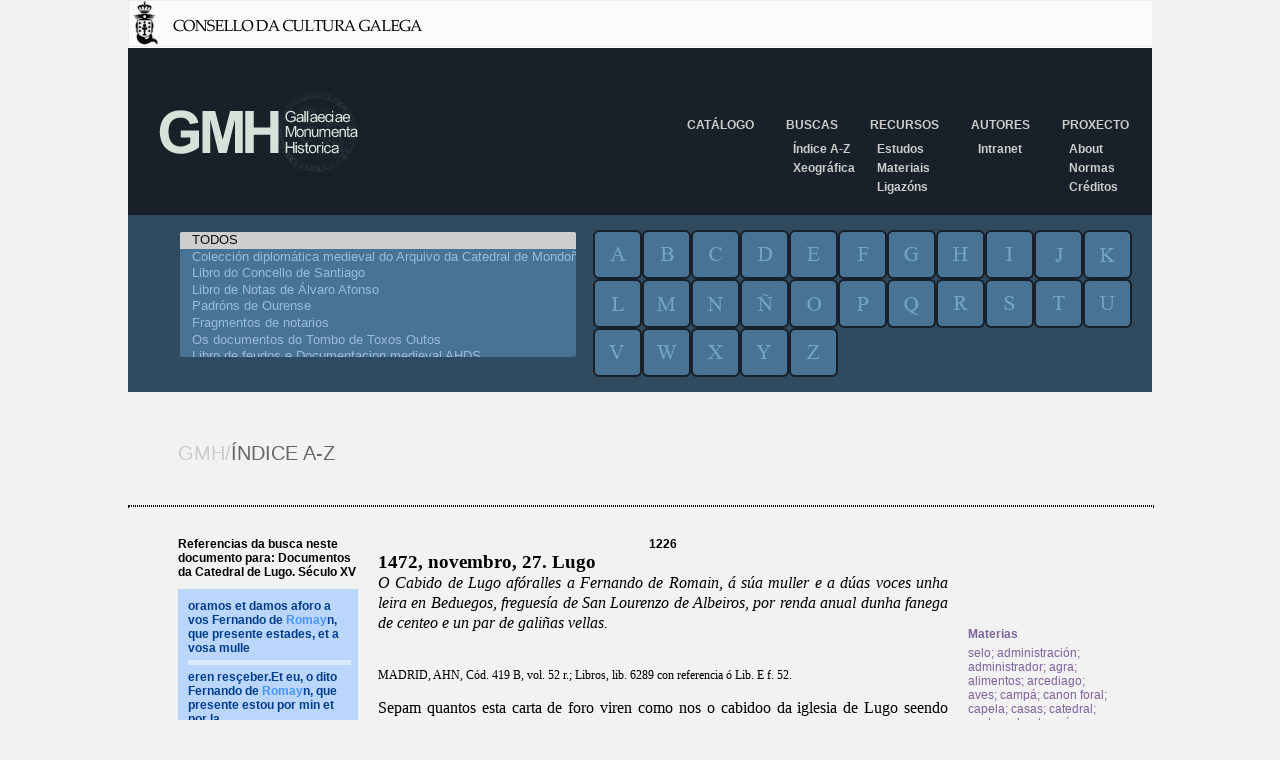

--- FILE ---
content_type: text/html; charset=iso-8859-1
request_url: https://gmh.consellodacultura.gal/nc/buscador/resultados/lib/0/metadato/4/buscar/Romay/infodoc/8%7C1226/op/az/
body_size: 7350
content:
<!DOCTYPE html PUBLIC "-//W3C//DTD XHTML 1.0 Transitional//EN" 
			"http://www.w3.org/TR/xhtml1/DTD/xhtml1-transitional.dtd">
<html xmlns="http://www.w3.org/1999/xhtml" xml:lang="gl" lang="gl">
<head>

<meta http-equiv="Content-Type" content="text/html; charset=iso-8859-1" />
<!-- 
	This website is powered by TYPO3 - inspiring people to share!
	TYPO3 is a free open source Content Management Framework initially created by Kasper Skaarhoj and licensed under GNU/GPL.
	TYPO3 is copyright 1998-2009 of Kasper Skaarhoj. Extensions are copyright of their respective owners.
	Information and contribution at http://typo3.com/ and http://typo3.org/
-->

<base href="https://gmh.consellodacultura.gal/" />
<link rel="shortcut icon" href="http://gmh.consellodacultura.gal/fileadmin/templates/img/favicon.ico" type="image/x-icon; charset=binary" />
<link rel="icon" href="http://gmh.consellodacultura.gal/fileadmin/templates/img/favicon.ico" type="image/x-icon; charset=binary" />
<title>GMH: Resultados</title>
<meta name="generator" content="TYPO3 4.3 CMS" />

<link rel="stylesheet" type="text/css" href="typo3temp/stylesheet_dd1efd82d7.css" media="all" />
<link rel="stylesheet" type="text/css" href="typo3conf/ext/air_filemanager/pi1/gallery.css" media="all" />
<link rel="stylesheet" type="text/css" href="fileadmin/templates/css/estilos.css" media="all" />
<link rel="stylesheet" type="text/css" href="fileadmin/templates/css/buscador.css" media="all" />
<link rel="stylesheet" type="text/css" href="fileadmin/templates/css/editor.css" media="all" />



<script src="typo3temp/javascript_0b12553063.js" type="text/javascript"></script>


<script type="text/javascript" src="typo3conf/ext/air_filemanager/pi1/jquery-1.2.2.min.js"></script><script type="text/javascript" src="typo3conf/ext/air_filemanager/pi1/air_filemanager.js"></script>

      <script language="javascript" type="text/javascript" src="fileadmin/templates/js/jquery-1.4.2.min.js"></script>
<script language="javascript" type="text/javascript">
function equalHeight(group) {
   tallest = 0;
   group.each(function() {
      thisHeight = $(this).height();
      if(thisHeight > tallest) {
         tallest = thisHeight;
      }
   });
   group.height(tallest);
}
$(document).ready(function() {
   equalHeight($(".bloque"));
});
</script>
    
<script type="text/javascript" src="typo3conf/ext/dd_buscador_xeral/js/leaflet.0.7/leaflet.js" ></script>
<link rel="stylesheet" type="text/css" href="fileadmin/templates/css/documentos.css" />
</head>
<body>

        <div id="fb-root"></div>
        <script type="text/javascript">(function(d, s, id) {
            var js, fjs = d.getElementsByTagName(s)[0];
            if (d.getElementById(id)) return;
            js = d.createElement(s); js.id = id;
            js.src = "//connect.facebook.net/es_ES/sdk.js#xfbml=1&version=v2.0";
            fjs.parentNode.insertBefore(js, fjs);
          }(document, 'script', 'facebook-jssdk'));
       </script>
       
       <a href="http://www.consellodacultura.org"><img src="fileadmin/templates/img/cabeceira.jpg" alt="" /></a>
       <div id="wrapper">
          <div id="header">
              <div id="logo"><a href="nc/"><img src="fileadmin/templates/img/logo-gmh.png" alt="GMH/Gallaeciae Monumenta Historica" title="GMH/Gallaeciae Monumenta Historica" /></a></div>  
              <div id="menu"><ul><li><a href="nc/catalogo/" title="Catálogo"  >Catálogo</a></li><li><a href="nc/buscas/indice_a_z/" title="Buscas"  >Buscas</a><ul class="secundario"><li><a href="nc/buscas/indice_a_z/" title="Índice A-Z"  >Índice A-Z</a></li><li><a href="nc/buscas/xeografica/" title="Xeográfica"  >Xeográfica</a></li></ul></li><li><a href="nc/recursos/estudos/" title="Recursos"  >Recursos</a><ul class="secundario"><li><a href="nc/recursos/estudos/" title="Estudos"  >Estudos</a></li><li><a href="nc/recursos/materiais/" title="Materiais"  >Materiais</a></li><li><a href="recursos/ligazons/" title="Ligazóns"  >Ligazóns</a></li></ul></li><li><a href="nc/autores/" title="Autores"  >Autores</a><ul class="secundario"><li><a href="autores/intranet/" title="Intranet"  >Intranet</a></li></ul></li><li><a href="proxecto/" title="Proxecto"  >Proxecto</a><ul class="secundario"><li><a href="proxecto/about/" title="About"  >About</a></li><li><a href="proxecto/normas/" title="Normas de edición"  >Normas</a></li><li><a href="proxecto/creditos/" title="Créditos"  >Créditos</a></li></ul></li></ul></div>                                
          </div>
          
          
          
          <div id="contedor_buscador">
			     <form id="searchform" name="searchform" method="post" action="nc/buscador/resultados/metadato/4/">
			     <input type="hidden" name="no_cache" value="1" />
			     <input type="hidden" name="tx_ddbuscadorxeral_pi1[tipoBusca]" value="az" />
                 <input type="hidden" id="idformenviado" name="tx_ddbuscadorxeral_pi1[formenviado]" value="" /><input type="hidden" name="tx_ddbuscadorxeral_pi1[sword]" value="Romay" /><div id="buscador"><div class="contedor"><div class="libros">
          <select title="Cat&aacute;logo de Libros" name="tx_ddbuscadorxeral_pi1[l][]" multiple id="idlibros" ><option value="0" selected >TODOS</option><option value="1"  >Colección diplomática medieval do Arquivo da Catedral de Mondoñedo</option><option value="2"  >Libro do Concello de Santiago</option><option value="3"  >Libro de Notas de Álvaro Afonso</option><option value="4"  >Padróns de Ourense</option><option value="5"  >Fragmentos de notarios</option><option value="6"  >Os documentos do Tombo de Toxos Outos</option><option value="7"  >Libro de feudos e Documentacion medieval AHDS</option><option value="8"  >Documentos da Catedral de Lugo. Século XV</option><option value="9"  >O libro do subsidio</option><option value="10"  >Minutario notarial de Pontevedra</option><option value="11"  >Libro de notas de Álvaro Pérez, notario da Terra de Rianxo e Postmarcos</option><option value="12"  >Documentos da catedral de Lugo. Século XIV</option><option value="13"  >Documentos do arquivo da catedral de Ourense (1289-1399)</option><option value="14"  >Documentos Xoán García Manrique</option><option value="16"  >Textos Forais</option><option value="17"  >Tombo de Celanova</option><option value="18"  >Colección documental do mosteiro de Montederramo</option></select></div><div class="letras"><div class="letra">
        <input type="submit" title="letra" alt="letra" value="a" name="tx_ddbuscadorxeral_pi1[letra]" class="a"/> </div><div class="letra">
        <input type="submit" title="letra" alt="letra" value="b" name="tx_ddbuscadorxeral_pi1[letra]" class="b"/> </div><div class="letra">
        <input type="submit" title="letra" alt="letra" value="c" name="tx_ddbuscadorxeral_pi1[letra]" class="c"/> </div><div class="letra">
        <input type="submit" title="letra" alt="letra" value="d" name="tx_ddbuscadorxeral_pi1[letra]" class="d"/> </div><div class="letra">
        <input type="submit" title="letra" alt="letra" value="e" name="tx_ddbuscadorxeral_pi1[letra]" class="e"/> </div><div class="letra">
        <input type="submit" title="letra" alt="letra" value="f" name="tx_ddbuscadorxeral_pi1[letra]" class="f"/> </div><div class="letra">
        <input type="submit" title="letra" alt="letra" value="g" name="tx_ddbuscadorxeral_pi1[letra]" class="g"/> </div><div class="letra">
        <input type="submit" title="letra" alt="letra" value="h" name="tx_ddbuscadorxeral_pi1[letra]" class="h"/> </div><div class="letra">
        <input type="submit" title="letra" alt="letra" value="i" name="tx_ddbuscadorxeral_pi1[letra]" class="i"/> </div><div class="letra">
        <input type="submit" title="letra" alt="letra" value="j" name="tx_ddbuscadorxeral_pi1[letra]" class="j"/> </div><div class="letra">
        <input type="submit" title="letra" alt="letra" value="k" name="tx_ddbuscadorxeral_pi1[letra]" class="k"/> </div><div class="letra">
        <input type="submit" title="letra" alt="letra" value="l" name="tx_ddbuscadorxeral_pi1[letra]" class="l"/> </div><div class="letra">
        <input type="submit" title="letra" alt="letra" value="m" name="tx_ddbuscadorxeral_pi1[letra]" class="m"/> </div><div class="letra">
        <input type="submit" title="letra" alt="letra" value="n" name="tx_ddbuscadorxeral_pi1[letra]" class="n"/> </div><div class="letra">
        <input type="submit" title="letra" alt="letra" value="&ntilde;" name="tx_ddbuscadorxeral_pi1[letra]" class="nh"/> </div><div class="letra">
        <input type="submit" title="letra" alt="letra" value="o" name="tx_ddbuscadorxeral_pi1[letra]" class="o"/> </div><div class="letra">
        <input type="submit" title="letra" alt="letra" value="p" name="tx_ddbuscadorxeral_pi1[letra]" class="p"/> </div><div class="letra">
        <input type="submit" title="letra" alt="letra" value="q" name="tx_ddbuscadorxeral_pi1[letra]" class="q"/> </div><div class="letra">
        <input type="submit" title="letra" alt="letra" value="r" name="tx_ddbuscadorxeral_pi1[letra]" class="r"/> </div><div class="letra">
        <input type="submit" title="letra" alt="letra" value="s" name="tx_ddbuscadorxeral_pi1[letra]" class="s"/> </div><div class="letra">
        <input type="submit" title="letra" alt="letra" value="t" name="tx_ddbuscadorxeral_pi1[letra]" class="t"/> </div><div class="letra">
        <input type="submit" title="letra" alt="letra" value="u" name="tx_ddbuscadorxeral_pi1[letra]" class="u"/> </div><div class="letra">
        <input type="submit" title="letra" alt="letra" value="v" name="tx_ddbuscadorxeral_pi1[letra]" class="v"/> </div><div class="letra">
        <input type="submit" title="letra" alt="letra" value="w" name="tx_ddbuscadorxeral_pi1[letra]" class="w"/> </div><div class="letra">
        <input type="submit" title="letra" alt="letra" value="x" name="tx_ddbuscadorxeral_pi1[letra]" class="x"/> </div><div class="letra">
        <input type="submit" title="letra" alt="letra" value="y" name="tx_ddbuscadorxeral_pi1[letra]" class="y"/> </div><div class="letra">
        <input type="submit" title="letra" alt="letra" value="z" name="tx_ddbuscadorxeral_pi1[letra]" class="z"/> </div></div></div></div><div class="titulo_paxina_interior"><span class="uno">GMH/</span><span class="dos">&Iacute;NDICE A-Z</span></div><hr class="fondo_titulo"><div id="resultados"><div class="esquerda_buscador"><h4>Referencias da busca neste documento para: Documentos da Catedral de Lugo. Século XV</h4><div class="textoMenuEsquerda"><p><a href="nc/buscador/resultados/lib/0/metadato/4/buscar/Romay/infodoc/8%7C1226/envio/BUSCAR/?tx_ddbuscadorxeral_pi1%5BtipoBusca%5D=az#1" >oramos et damos aforo a vos Fernando de <span class="dd_buscador_xeral_destacado">Romay</span>n, que presente estades, et a vosa mulle</a></p><img src="fileadmin/templates/img/buscador/barra-separadora_03.png" alt="separador" title="separador" class="separador" name="separador" ><p><a href="nc/buscador/resultados/lib/0/metadato/4/buscar/Romay/infodoc/8%7C1226/envio/BUSCAR/?tx_ddbuscadorxeral_pi1%5BtipoBusca%5D=az#2" >eren resçeber.Et eu, o dito Fernando de <span class="dd_buscador_xeral_destacado">Romay</span>n, que presente estou por min et por la </a></p><img src="fileadmin/templates/img/buscador/barra-separadora_03.png" alt="separador" title="separador" class="separador" name="separador" ><p><a href="nc/buscador/resultados/lib/0/metadato/4/buscar/Romay/infodoc/8%7C1226/envio/BUSCAR/?tx_ddbuscadorxeral_pi1%5BtipoBusca%5D=az#3" >ripto huna para vos, o dito Fernando de <span class="dd_buscador_xeral_destacado">Romay</span>n, et vosa muller et personas et outra p</a></p><img src="fileadmin/templates/img/buscador/barra-separadora_03.png" alt="separador" title="separador" class="separador" name="separador" ><p><a href="nc/buscador/resultados/lib/0/metadato/4/buscar/Romay/infodoc/8%7C1226/envio/BUSCAR/?tx_ddbuscadorxeral_pi1%5BtipoBusca%5D=az#4" >seelar a carta de vos, o dito Fernan de <span class="dd_buscador_xeral_destacado">Romay</span>n, con noso seelo pendente.Que foy feyta</a></p></div></div><div class="central"><div class="doc_numero">1226</div><div class="doc_Data">1472, novembro, 27. Lugo</div><div class="doc_Rexesto">O Cabido de Lugo afóralles a 
Fernando de Romain, á súa muller e a dúas voces unha leira en Beduegos, 
freguesía de San Lourenzo de Albeiros, por renda anual dunha fanega de 
centeo e un par de galiñas vellas.<br /><br /></div><div class="doc_Bibliografia"><p>MADRID, AHN, Cód. 419 B, vol. 52 r.; Libros, lib. 6289 con referencia ó Lib. E f. 52.</p><p></p></div><div class="doc_texto">Sepam quantos esta carta de foro viren como nos o cabidoo da iglesia de Lugo seendo juntados en noso cabildo dentro en a Capela de San Vertolameu chamados por son de canpana, segundo que avemos de uso et de custume, de consyntimento et outorgamento de Diego Ferrnandes de Luases, meestrescola en a dita iglesia de Lugo et administrador da nosa administraçon, aforamos et damos aforo a vos Fernando de <span class="dd_buscador_xeral_destacado"><a name="1">Romay</a></span>n, que presente estades, et a vosa muller, Mayor Afonso, por vosa vida de anbos et a outras duas personas despoys de vos, huna qual nomear o postremeyro de vos en sua vida ou a o tempo de seu finamento, que seia fillo ou filla de anbos se o y ouver, et non seendo persona nomeada que seia quen herdar os bees do postremeyro de vos de dereito, et a outra persona que seia aquela que nomear aquela que por lo postrimeyro de vos for nomeada. Conben a saber que vos aforamos huna nosa leyra de herdade, que perteesçe a a dita nosa amistraçon do mes de mayo, a qual jas en Beduegos sub o signo da nosa iglesia de San Lourenço de Alveyros, a qual leyra jas en a agra de Carraldaio, et topa da parte de arriba en huna leyra de herdade de Johan d’Alveyros, et da parte de bayxo topa en a vosa casa chamada do Souto et tedes agora en a dita leyra feyta huna ayra, por la qual dita leyra et ayra avedes a dar, en cada un ano, a o dito mestrescola, administrador, et a os outros aministradores que despois del foren, huna fanega de çenteo medida por medida dereita desta çibdade et paga en todo o mes de agosto de cada ano, et mays por cada dia de Sant Andre hun par de boas galinas vellas, et avedes de teer vos et vosas personas a dita leyra labrada et ben reparada; et cada persona, que despoys de vos et da dita vosa muller, subçeder en o dito foro que seia obligada de se vinir mostrar como he persona deste foro do dia que en el subçeder por persona fasta treynta dias primeyros seguentes, so pena que se o asi non feser que por ese mesmo feyto ho perda se llo quiseren resçeber.<br /><br />Et eu, o dito Fernando de <span class="dd_buscador_xeral_destacado"><a name="2">Romay</a></span>n, que presente estou por min et por la dita mina muller et personas asy resçebo de vos, os ditos senores do dito cabildo, este dito foro por las maneyras et condiçoes susoditas, et obligo a min et todos meus bees, mobles et rayses, avidos et por aver, et da dita mina muller et personas de o teeremos et gardaremos et conpliremos et pagaremos todo asy segundo en esta carta de foro se conten.<br /><br />Et nos, o dito cabildo, asy vos lo outorgamos, et porque seia çerto outorgamos et mandamos delo faser duas cartas de foro, anbas en un thenor, por lo notario a juso escripto huna para vos, o dito Fernando de <span class="dd_buscador_xeral_destacado"><a name="3">Romay</a></span>n, et vosa muller et personas et outra para nos, o dito cabildo, et nosos subçesores, et por mayor firmesa mandamos seelar a carta de vos, o dito Fernan de <span class="dd_buscador_xeral_destacado"><a name="4">Romay</a></span>n, con noso seelo pendente.<br /><br />Que foy feyta et outorgada en a çibdade de Lugo dentro en a dita iglesia et lugar sobreditos, dia esta feyra, veynte et sete dias do mes de nobienbre, ano do nasçemento de noso senor Jhesu Christo de mill et quatroçentos et seteenta et dous anos.<br /><br />Testigos que foron presentes: Johan Afonso, chantre; et Alvaro Dias, arçediano de Sarrea; et Gomes Garçia, arçediano de Deçon; et o dito Diego Ferrnandes, mestrescola; et Gomes Garçia, juys; et Gonçalvo Rodrigues de Parrega, thesoreyro; et Rodrigo Afonso da Rigueyra; et Diego Vasques, et Pedro Martines, et Pedro de Mera, et Afonso de Galdo, et Gomes Ferrnandes, canonigos; et Ruy Lopes de Teyxeyro, clerigo do coro da dita yglesia, et outros.<br /><br />Et eu Gomes Garçia de Goyoso, clerigo da çibdade de Lugo, notario publico por las abtoridades apostolica et ordinaria, a todo ho que sobredito he en un con os ditos testigos presente foy et este sobredito contrauto de foro, segundo ante min foy por las ditas partes outorgado, escripvi et por ende fis aqui estes meus signo et nome acustumados en testemoyo de verdade. Rogado et requerido.</div></div><div class="dereita_buscador">
                                <div class="contedorMetadatos" >
                                    <p><span>Materias<span></p><a href="nc/buscador/resultados/lib/0/metadato/1/buscar/selo/op/az/" >selo</a>; <a href="nc/buscador/resultados/lib/0/metadato/1/buscar/administraci%25F3n/op/az/" >administración</a>; <a href="nc/buscador/resultados/lib/0/metadato/1/buscar/administrador/op/az/" >administrador</a>; <a href="nc/buscador/resultados/lib/0/metadato/1/buscar/agra/op/az/" >agra</a>; <a href="nc/buscador/resultados/lib/0/metadato/1/buscar/alimentos/op/az/" >alimentos</a>; <a href="nc/buscador/resultados/lib/0/metadato/1/buscar/arcediago/op/az/" >arcediago</a>; <a href="nc/buscador/resultados/lib/0/metadato/1/buscar/aves/op/az/" >aves</a>; <a href="nc/buscador/resultados/lib/0/metadato/1/buscar/camp%25E1/op/az/" >campá</a>; <a href="nc/buscador/resultados/lib/0/metadato/1/buscar/canon%2Bforal/op/az/" >canon foral</a>; <a href="nc/buscador/resultados/lib/0/metadato/1/buscar/capela/op/az/" >capela</a>; <a href="nc/buscador/resultados/lib/0/metadato/1/buscar/casas/op/az/" >casas</a>; <a href="nc/buscador/resultados/lib/0/metadato/1/buscar/catedral/op/az/" >catedral</a>; <a href="nc/buscador/resultados/lib/0/metadato/1/buscar/centeo/op/az/" >centeo</a>; <a href="nc/buscador/resultados/lib/0/metadato/1/buscar/chantre/op/az/" >chantre</a>; <a href="nc/buscador/resultados/lib/0/metadato/1/buscar/c%25F3engo/op/az/" >cóengo</a>; <a href="nc/buscador/resultados/lib/0/metadato/1/buscar/coro/op/az/" >coro</a>; <a href="nc/buscador/resultados/lib/0/metadato/1/buscar/crego/op/az/" >crego</a>; <a href="nc/buscador/resultados/lib/0/metadato/1/buscar/eira/op/az/" >eira</a>; <a href="nc/buscador/resultados/lib/0/metadato/1/buscar/esposa/op/az/" >esposa</a>; <a href="nc/buscador/resultados/lib/0/metadato/1/buscar/esposo/op/az/" >esposo</a>; <a href="nc/buscador/resultados/lib/0/metadato/1/buscar/familia/op/az/" >familia</a>; <a href="nc/buscador/resultados/lib/0/metadato/1/buscar/festa/op/az/" >festa</a>; <a href="nc/buscador/resultados/lib/0/metadato/1/buscar/gali%25F1a/op/az/" >galiña</a>; <a href="nc/buscador/resultados/lib/0/metadato/1/buscar/gando/op/az/" >gando</a>; <a href="nc/buscador/resultados/lib/0/metadato/1/buscar/gran/op/az/" >gran</a>; <a href="nc/buscador/resultados/lib/0/metadato/1/buscar/labores/op/az/" >labores</a>; <a href="nc/buscador/resultados/lib/0/metadato/1/buscar/leira/op/az/" >leira</a>; <a href="nc/buscador/resultados/lib/0/metadato/1/buscar/linde/op/az/" >linde</a>; <a href="nc/buscador/resultados/lib/0/metadato/1/buscar/mesa%2Bcapitular/op/az/" >mesa capitular</a>; <a href="nc/buscador/resultados/lib/0/metadato/1/buscar/mestrescola/op/az/" >mestrescola</a>; <a href="nc/buscador/resultados/lib/0/metadato/1/buscar/muller/op/az/" >muller</a>; <a href="nc/buscador/resultados/lib/0/metadato/1/buscar/notario%2Bapost%25F3lico/op/az/" >notario apostólico</a>; <a href="nc/buscador/resultados/lib/0/metadato/1/buscar/tsoureiro/op/az/" >tsoureiro</a>; <a href="nc/buscador/resultados/lib/0/metadato/1/buscar/xu%25EDz/op/az/" >xuíz</a>; <a href="nc/buscador/resultados/lib/0/metadato/1/buscar/cabido/op/az/" >cabido</a><p><span>Persoas<span></p><a href="nc/buscador/resultados/lib/0/metadato/2/buscar/Gonzalo%2BRodr%25EDguez%2Bde%2BParga%252C%2Btesoureiro%2Bde%2BLugo/op/az/" >Gonzalo Rodríguez de Parga, tesoureiro de Lugo</a>; <a href="nc/buscador/resultados/lib/0/metadato/2/buscar/Afonso%2BMart%25EDnez%2Bde%2BGaldo%252C%2Bc%25F3engo%2Bde%2BLugo/op/az/" >Afonso Martínez de Galdo, cóengo de Lugo</a>; <a href="nc/buscador/resultados/lib/0/metadato/2/buscar/%25C1lvaro%2BD%25EDaz%252C%2Barcediago%2Bde%2BSarria/op/az/" >Álvaro Díaz, arcediago de Sarria</a>; <a href="nc/buscador/resultados/lib/0/metadato/2/buscar/Diego%2BV%25E1zquez%252C%2Bc%25F3engo%2Bde%2BLugo/op/az/" >Diego Vázquez, cóengo de Lugo</a>; <a href="nc/buscador/resultados/lib/0/metadato/2/buscar/Fernando%2Bde%2BRome%25E1/op/az/" >Fernando de Romeá</a>; <a href="nc/buscador/resultados/lib/0/metadato/2/buscar/G%25F3mez%2BFern%25E1ndez%2Bde%2BRois%252C%2Bc%25F3engo%2Bde%2BLugo/op/az/" >Gómez Fernández de Rois, cóengo de Lugo</a>; <a href="nc/buscador/resultados/lib/0/metadato/2/buscar/G%25F3mez%2BGarc%25EDa%2Bde%2BGaioso%252C%2Bnotario%2Bapost%25F3lico/op/az/" >Gómez García de Gaioso, notario apostólico</a>; <a href="nc/buscador/resultados/lib/0/metadato/2/buscar/G%25F3mez%2BGarc%25EDa%2Bde%2BGaioso%252C%2Bxu%25EDz%2Bde%2BLugo/op/az/" >Gómez García de Gaioso, xuíz de Lugo</a>; <a href="nc/buscador/resultados/lib/0/metadato/2/buscar/G%25F3mez%2BGarc%25EDa%252C%2Barcediago%2Bde%2BDoz%25F3n/op/az/" >Gómez García, arcediago de Dozón</a>; <a href="nc/buscador/resultados/lib/0/metadato/2/buscar/Maior%2BAfonso/op/az/" >Maior Afonso</a>; <a href="nc/buscador/resultados/lib/0/metadato/2/buscar/Pedro%2BFern%25E1ndez%2Bde%2BMera%252C%2Bc%25F3engo%2Bde%2BLugo/op/az/" >Pedro Fernández de Mera, cóengo de Lugo</a>; <a href="nc/buscador/resultados/lib/0/metadato/2/buscar/Pedro%2BMart%25EDnez%252C%2Bc%25F3engo%2Bde%2BLugo/op/az/" >Pedro Martínez, cóengo de Lugo</a>; <a href="nc/buscador/resultados/lib/0/metadato/2/buscar/Roi%2BAfonso%2Bda%2BRigueira%252C%2Bc%25F3engo%2Bde%2BLugo/op/az/" >Roi Afonso da Rigueira, cóengo de Lugo</a>; <a href="nc/buscador/resultados/lib/0/metadato/2/buscar/Roi%2BL%25F3pez%2Bde%2BTeixeiro%252C%2Bcrego%2Bdo%2Bcoro%2Bde%2BLugo/op/az/" >Roi López de Teixeiro, crego do coro de Lugo</a>; <a href="nc/buscador/resultados/lib/0/metadato/2/buscar/Xo%25E1n%2BAfonso%2BPicado%252C%2Bchantre%2Bde%2BLugo/op/az/" >Xoán Afonso Picado, chantre de Lugo</a>; <a href="nc/buscador/resultados/lib/0/metadato/2/buscar/Xo%25E1n%2Bde%2BAlbeiros/op/az/" >Xoán de Albeiros</a>; <a href="nc/buscador/resultados/lib/0/metadato/2/buscar/Diego%2BFern%25E1ndez%2Bde%2BLuaces%252C%2Bmestrescola%2Bde%2BLugo/op/az/" >Diego Fernández de Luaces, mestrescola de Lugo</a><p><span>Outros<span></p><a href="nc/buscador/resultados/lib/0/metadato/3/buscar/Lugo%252C%2Bcabido/op/az/" >Lugo, cabido</a><p><span>Lugares<span></p><a href="nc/buscador/resultados/lib/0/metadato/4/buscar/Albeiros%252C%2BSan%2BLourenzo/op/az/" >Albeiros, San Lourenzo</a>; <a href="nc/buscador/resultados/lib/0/metadato/4/buscar/Beduegos/op/az/" >Beduegos</a>; <a href="nc/buscador/resultados/lib/0/metadato/4/buscar/Carraldaio/op/az/" >Carraldaio</a>; <a href="nc/buscador/resultados/lib/0/metadato/4/buscar/Doz%25F3n/op/az/" >Dozón</a>; <a href="nc/buscador/resultados/lib/0/metadato/4/buscar/Gaioso/op/az/" >Gaioso</a>; <a href="nc/buscador/resultados/lib/0/metadato/4/buscar/Galdo%252C%2BSanta%2BMar%25EDa/op/az/" >Galdo, Santa María</a>; <a href="nc/buscador/resultados/lib/0/metadato/4/buscar/Luaces/op/az/" >Luaces</a>; <a href="nc/buscador/resultados/lib/0/metadato/4/buscar/Mera/op/az/" >Mera</a>; <a href="nc/buscador/resultados/lib/0/metadato/4/buscar/Parga%252C%2Bantiga%2Bxurisdici%25F3n/op/az/" >Parga, antiga xurisdición</a>; <a href="nc/buscador/resultados/lib/0/metadato/4/buscar/Rigeira/op/az/" >Rigeira</a>; <a href="nc/buscador/resultados/lib/0/metadato/4/buscar/Romay/op/az/" >Romay</a>; <a href="nc/buscador/resultados/lib/0/metadato/4/buscar/Sarria/op/az/" >Sarria</a>; <a href="nc/buscador/resultados/lib/0/metadato/4/buscar/Souto/op/az/" >Souto</a>; <a href="nc/buscador/resultados/lib/0/metadato/4/buscar/Teixeiro%252C%2BSanta%2BMar%25EDa/op/az/" >Teixeiro, Santa María</a></div></div></div></form></div>
          
          
                                            
              
       </div>             
       
       <div id="footer">
          <div id="banners">
            <img id="Image-Maps-Com-image-maps-2015-01-14-090050" src="fileadmin/templates/../arquivos/banneres_portada/ban_todos_2015.jpg" border="0" width="386" height="122" orgwidth="386" orgheight="122" usemap="#image-maps-2015-01-14-090050" alt="" />
            <map name="image-maps-2015-01-14-090050" id="ImageMapsCom-image-maps-2015-01-14-090050">
            <area alt="" title="" href="http://consellodacultura.org/" shape="rect" coords="0,28,166,122" style="outline:none;" target="_blank" />
            <area alt="" title="" href="http://www.realacademiagalega.org/" shape="rect" coords="218,35,269,73" style="outline:none;" target="_blank" />
            <area alt="" title="" href="http://digital.csic.es/handle/10261/20" shape="rect" coords="215,78,267,117" style="outline:none;" target="_blank" />
            <area alt="" title="" href="http://www.cirp.es/" shape="rect" coords="272,29,344,70" style="outline:none;" target="_blank" />
            <area alt="" title="" href="http://ilg.usc.es/" shape="rect" coords="277,80,385,117" style="outline:none;" target="_blank" />
            </map>
          </div>
          <div id="menu_pe">
              <ul><li><a href="nc/catalogo/" title="Catálogo"  >Catálogo</a></li><li><a href="nc/buscas/indice_a_z/" title="Buscas"  >Buscas</a></li><li><a href="nc/recursos/estudos/" title="Recursos"  >Recursos</a></li><li><a href="nc/autores/" title="Autores"  >Autores</a></li><li><a href="proxecto/" title="Proxecto"  >Proxecto</a></li></ul>
              <div id="contacto">
                CONTACTO<br />
                Teléfono: +34 981 957 202<br /> 
                Fax: +34 981 957 205 <a href="javascript:linkTo_UnCryptMailto('nbjmup+dpssfpAdpotfmmpebdvmuvsb/psh')">correo<span style="display:none;">ping</span><span style="display:normal;">@</span>consellodacultura<span style="display:none;">pong</span><span style="display:normal;">.</span>org</a><br />
                Pazo de Raxoi, 2º andar - 15705 Santiago de Compostela 
             </div>                
          </div>                
       </div>      
       <script src="https://apis.google.com/js/platform.js" async="" defer="" type="text/javascript">
       {lang: 'es'}
        </script>

<script src="fileadmin/templates/js/google_analytics.js" type="text/javascript"></script>


</body>
</html>